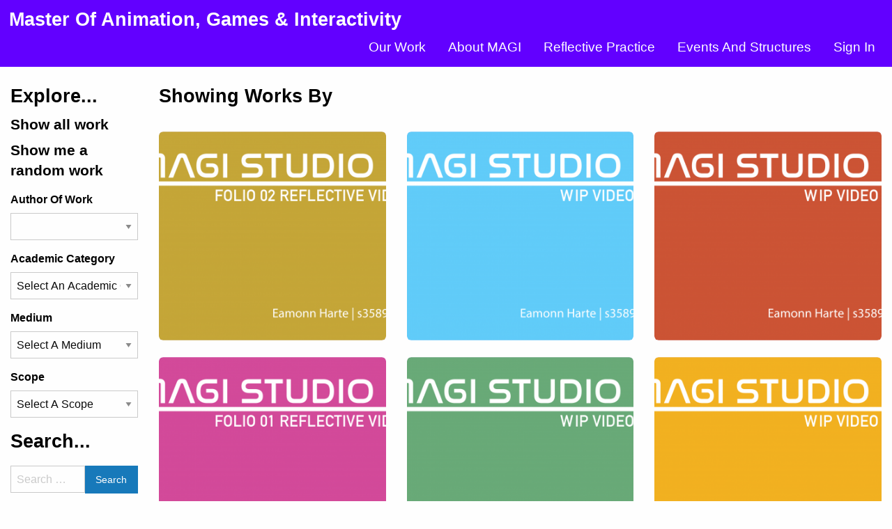

--- FILE ---
content_type: text/html; charset=UTF-8
request_url: https://magistudio.net/works?author=281
body_size: 7822
content:


<!doctype html>
<html class="no-js" lang="en-GB">
    <head>
        <meta charset="utf-8">
        <meta http-equiv="x-ua-compatible" content="ie=edge">
        <meta name="viewport" content="width=device-width, initial-scale=1.0">
                <title>Master Of Animation, Games &amp; Interactivity</title>
        <link rel="stylesheet" href="/theme/magi-theme/css/foundation.css?aecd624032">
        <link rel="stylesheet" href="/theme/magi-theme/css/theme.css?262dd3d8af">
        <link href='https://fonts.googleapis.com/css?family=Noto+Sans:700,700italic' rel='stylesheet' type='text/css'>
                    	<meta name="generator" content="Bolt">
                    	<link rel="canonical" href="https://magistudio.net/works">
                    </head>
    <body>
    
        
            
            <div class="title-bar" data-responsive-toggle="example-menu" data-hide-for="medium">
  <button class="menu-icon" type="button" data-toggle></button>
  <div class="title-bar-title">Master Of Animation, Games & Interactivity</div>
</div>

<div class="top-bar" id="example-menu">
  
        <div class="top-bar-left siteTitleContainer">
      <siteTitle><a href="/works">Master Of Animation, Games &amp; Interactivity</a></siteTitle>
    </div>
        
        <div class="top-bar-right">
      
    


<ul  class="menu vertical medium-horizontal " data-responsive-menu="accordion medium-dropdown">
                    <li class="index-1 menu-text first"><a href="/" title='Works' class='first'>Our Work</a></li>
                        <li class="index-2"><a href="/page/about" title='' class=''>About MAGI</a></li>
                        <li class="index-3"><a href="/page/reflective-practice" title='' class=''>Reflective Practice</a></li>
                        <li class="index-4"><a href="/page/events-and-structures" title='' class=''>Events And Structures</a></li>
                        <li class="index-5 last"><a href="/dashboard" title='' class=''>Sign In</a></li>
    </ul>


    </div>
      
  
</div>

            
            
            <div class="row">

                <div class=" large-10 columns no-padding-top add-bottom-padding large-push-2 columns">

                    

                    
        

                
                        
                

                                                                                                             
                                                
                
                                <div class="works-taxonomy-overview-heading">
                    <h2>
                        Showing Works By 
                    </h2>
                </div>
                



                            

                            
                <div class ="row">
                                                                                                    <article>
                        <div class = "medium-4 columns column-block">  
                            <div class = "work-listing-card makeDivALink">
                                 <a class="div-link"  href = "/work/studio-2-folio-2-reflective-video"></a>

                                                                        
                                                                            <div class="card-img" style="background-image: url(/thumbs/500x500r/2023-06/artboard-6-copy-3.png);" ></div>
                                    
                                                                        
                                    <div class="work-listing-info">
                                                                                                                                                                                        <h3><a href="/work/studio-2-folio-2-reflective-video">Studio 2 - Folio 2 Reflective Video</a></h3>
                                                                                                                                                                                            
                                                                                        <h4>By Eamonn Harte</h4>
                                        
                                        <div class = "work-listing-taxonomies" >
                                                                                    </div>    
                                    </div>
                            </div>
                        </div>   
                    </article>
                                                                                                        <article>
                        <div class = "medium-4 columns column-block">  
                            <div class = "work-listing-card makeDivALink">
                                 <a class="div-link"  href = "/work/studio-2-wip-video-5"></a>

                                                                        
                                                                            <div class="card-img" style="background-image: url(/thumbs/500x500r/2023-05/wip-2-website-title-card-copy.png);" ></div>
                                    
                                                                        
                                    <div class="work-listing-info">
                                                                                                                                                                                        <h3><a href="/work/studio-2-wip-video-5">Studio 2 - WIP Video 5</a></h3>
                                                                                                                                                                                            
                                                                                        <h4>By Eamonn Harte</h4>
                                        
                                        <div class = "work-listing-taxonomies" >
                                                                                    </div>    
                                    </div>
                            </div>
                        </div>   
                    </article>
                                                                                                        <article>
                        <div class = "medium-4 columns column-block">  
                            <div class = "work-listing-card makeDivALink">
                                 <a class="div-link"  href = "/work/studio-2-wip-video-4"></a>

                                                                        
                                                                            <div class="card-img" style="background-image: url(/thumbs/500x500r/2023-05/wip-4-magi-upload.png);" ></div>
                                    
                                                                        
                                    <div class="work-listing-info">
                                                                                                                                                                                        <h3><a href="/work/studio-2-wip-video-4">Studio 2 - WIP Video 4</a></h3>
                                                                                                                                                                                            
                                                                                        <h4>By Eamonn Harte</h4>
                                        
                                        <div class = "work-listing-taxonomies" >
                                                                                    </div>    
                                    </div>
                            </div>
                        </div>   
                    </article>
                                                                                                        <article>
                        <div class = "medium-4 columns column-block">  
                            <div class = "work-listing-card makeDivALink">
                                 <a class="div-link"  href = "/work/studio-2-folio-1-reflective-video"></a>

                                                                        
                                                                            <div class="card-img" style="background-image: url(/thumbs/500x500r/2023-04/magi-site-image.png);" ></div>
                                    
                                                                        
                                    <div class="work-listing-info">
                                                                                                                                                                                        <h3><a href="/work/studio-2-folio-1-reflective-video">Studio 2 - Folio 1 Reflective Video</a></h3>
                                                                                                                                                                                            
                                                                                        <h4>By Eamonn Harte</h4>
                                        
                                        <div class = "work-listing-taxonomies" >
                                                                                    </div>    
                                    </div>
                            </div>
                        </div>   
                    </article>
                                                                                                        <article>
                        <div class = "medium-4 columns column-block">  
                            <div class = "work-listing-card makeDivALink">
                                 <a class="div-link"  href = "/work/studio-2-wip-video-2-1"></a>

                                                                        
                                                                            <div class="card-img" style="background-image: url(/thumbs/500x500r/2023-03/wip-2-website-title-card.png);" ></div>
                                    
                                                                        
                                    <div class="work-listing-info">
                                                                                                                                                                                        <h3><a href="/work/studio-2-wip-video-2-1">Studio 2 - WIP Video 2</a></h3>
                                                                                                                                                                                            
                                                                                        <h4>By Eamonn Harte</h4>
                                        
                                        <div class = "work-listing-taxonomies" >
                                                                                    </div>    
                                    </div>
                            </div>
                        </div>   
                    </article>
                                                                                                        <article>
                        <div class = "medium-4 columns column-block">  
                            <div class = "work-listing-card makeDivALink">
                                 <a class="div-link"  href = "/work/studio-2-wip-video-1"></a>

                                                                        
                                                                            <div class="card-img" style="background-image: url(/thumbs/500x500r/2023-03/artboard-6.png);" ></div>
                                    
                                                                        
                                    <div class="work-listing-info">
                                                                                                                                                                                        <h3><a href="/work/studio-2-wip-video-1">Studio 2 - WIP Video 1</a></h3>
                                                                                                                                                                                            
                                                                                        <h4>By Eamonn Harte</h4>
                                        
                                        <div class = "work-listing-taxonomies" >
                                                                                    </div>    
                                    </div>
                            </div>
                        </div>   
                    </article>
                                                                                                        <article>
                        <div class = "medium-4 columns column-block">  
                            <div class = "work-listing-card makeDivALink">
                                 <a class="div-link"  href = "/work/ppp-folio-2-artbook"></a>

                                                                        
                                                                            <div class="card-img" style="background-image: url(/thumbs/500x500r/2022-10/1666755009_cover-pic.png);" ></div>
                                    
                                                                        
                                    <div class="work-listing-info">
                                                                                                                                                                                        <h3><a href="/work/ppp-folio-2-artbook">PPP - Folio 2 - Artbook</a></h3>
                                                                                                                                                                                            
                                                                                        <h4>By Eamonn Harte</h4>
                                        
                                        <div class = "work-listing-taxonomies" >
                                                                                    </div>    
                                    </div>
                            </div>
                        </div>   
                    </article>
                                                                                                        <article>
                        <div class = "medium-4 columns column-block">  
                            <div class = "work-listing-card makeDivALink">
                                 <a class="div-link"  href = "/work/apd-folio-2-7"></a>

                                                                        
                                                                            <div class="card-img" style="background-image: url(/thumbs/500x500r/2022-10/thumbnail-1.png);" ></div>
                                    
                                                                        
                                    <div class="work-listing-info">
                                                                                                                                                                                        <h3><a href="/work/apd-folio-2-7">APD - Folio 2</a></h3>
                                                                                                                                                                                            
                                                                                        <h4>By Eamonn Harte</h4>
                                        
                                        <div class = "work-listing-taxonomies" >
                                                                                    </div>    
                                    </div>
                            </div>
                        </div>   
                    </article>
                                                                                                        <article>
                        <div class = "medium-4 columns column-block">  
                            <div class = "work-listing-card makeDivALink">
                                 <a class="div-link"  href = "/work/apd-week-11-play-and-stillness-f1c2a2"></a>

                                                                        
                                                                            <div class="card-img" style="background-image: url(/thumbs/500x500r/2022-10/screen-shot-2022-10-13-at-4.07.49-pm.png);" ></div>
                                    
                                                                        
                                    <div class="work-listing-info">
                                                                                                                                                                                        <h3><a href="/work/apd-week-11-play-and-stillness-f1c2a2">APD - Week 11 - Play and Stillness</a></h3>
                                                                                                                                                                                            
                                                                                        <h4>By Eamonn Harte</h4>
                                        
                                        <div class = "work-listing-taxonomies" >
                                                                                            <p>                                                                                                                <a href="/mediums/interactive">interactive</a>                                                                                                    </p>
                                                                                    </div>    
                                    </div>
                            </div>
                        </div>   
                    </article>
                                                                                                        <article>
                        <div class = "medium-4 columns column-block">  
                            <div class = "work-listing-card makeDivALink">
                                 <a class="div-link"  href = "/work/apd-week-10-play-and-nature-8"></a>

                                                                        
                                                                            <div class="card-img" style="background-image: url(/thumbs/500x500r/2022-10/download20221000192214.png);" ></div>
                                    
                                                                        
                                    <div class="work-listing-info">
                                                                                                                                                                                        <h3><a href="/work/apd-week-10-play-and-nature-8">APD - Week 10 - Play and Nature</a></h3>
                                                                                                                                                                                            
                                                                                        <h4>By Eamonn Harte</h4>
                                        
                                        <div class = "work-listing-taxonomies" >
                                                                                            <p>                                                                                                                <a href="/mediums/collage">collage</a>,                                                                                                                 <a href="/mediums/interactive">interactive</a>,                                                                                                                 <a href="/mediums/web">web</a>                                                                                                    </p>
                                                                                    </div>    
                                    </div>
                            </div>
                        </div>   
                    </article>
                                                                                                        <article>
                        <div class = "medium-4 columns column-block">  
                            <div class = "work-listing-card makeDivALink">
                                 <a class="div-link"  href = "/work/apd-week-9-play-and-abstraction-8"></a>

                                                                        
                                                                            <div class="card-img" style="background-image: url(/thumbs/500x500r/2022-10/1664841875_screen-shot-2022-10-04-at-10.55.15-am.png);" ></div>
                                    
                                                                        
                                    <div class="work-listing-info">
                                                                                                                                                                                        <h3><a href="/work/apd-week-9-play-and-abstraction-8">APD - Week 9 - Play and Abstraction</a></h3>
                                                                                                                                                                                            
                                                                                        <h4>By Eamonn Harte</h4>
                                        
                                        <div class = "work-listing-taxonomies" >
                                                                                            <p>                                                                                                                <a href="/mediums/programmatic">programmatic</a>,                                                                                                                 <a href="/mediums/web">web</a>                                                                                                    </p>
                                                                                    </div>    
                                    </div>
                            </div>
                        </div>   
                    </article>
                                                                                                        <article>
                        <div class = "medium-4 columns column-block">  
                            <div class = "work-listing-card makeDivALink">
                                 <a class="div-link"  href = "/work/apd-week-8-play-and-body-166d34"></a>

                                                                        
                                                                            <div class="card-img" style="background-image: url(/thumbs/500x500r/2022-09/bodybopit-sensorsetup.jpeg);" ></div>
                                    
                                                                        
                                    <div class="work-listing-info">
                                                                                                                                                                                        <h3><a href="/work/apd-week-8-play-and-body-166d34">APD - Week 8 - Play and Body</a></h3>
                                                                                                                                                                                            
                                                                                        <h4>By Eamonn Harte</h4>
                                        
                                        <div class = "work-listing-taxonomies" >
                                                                                            <p>                                                                                                                <a href="/mediums/physical">physical</a>,                                                                                                                 <a href="/mediums/programmatic">programmatic</a>                                                                                                    </p>
                                                                                    </div>    
                                    </div>
                            </div>
                        </div>   
                    </article>
                                                                                                        <article>
                        <div class = "medium-4 columns column-block">  
                            <div class = "work-listing-card makeDivALink">
                                 <a class="div-link"  href = "/work/apd-week-7-play-and-sound-75214b"></a>

                                                                        
                                                                            <div class="card-img" style="background-image: url(/thumbs/500x500r/2022-09/screen-shot-2022-09-19-at-4.00.05-pm.png);" ></div>
                                    
                                                                        
                                    <div class="work-listing-info">
                                                                                                                                                                                        <h3><a href="/work/apd-week-7-play-and-sound-75214b">APD - Week 7 - Play and Sound</a></h3>
                                                                                                                                                                                            
                                                                                        <h4>By Eamonn Harte</h4>
                                        
                                        <div class = "work-listing-taxonomies" >
                                                                                            <p>                                                                                                                <a href="/mediums/programmatic">programmatic</a>,                                                                                                                 <a href="/mediums/sound">sound</a>                                                                                                    </p>
                                                                                    </div>    
                                    </div>
                            </div>
                        </div>   
                    </article>
                                                                                                        <article>
                        <div class = "medium-4 columns column-block">  
                            <div class = "work-listing-card makeDivALink">
                                 <a class="div-link"  href = "/work/professional-pre-production-pitch-video"></a>

                                                                        
                                                                            <div class="card-img" style="background-image: url(/thumbs/500x500r/2022-09/folio-1.001.png);" ></div>
                                    
                                                                        
                                    <div class="work-listing-info">
                                                                                                                                                                                        <h3><a href="/work/professional-pre-production-pitch-video">PPP - Folio 1 - Pitch Video</a></h3>
                                                                                                                                                                                            
                                                                                        <h4>By Eamonn Harte</h4>
                                        
                                        <div class = "work-listing-taxonomies" >
                                                                                    </div>    
                                    </div>
                            </div>
                        </div>   
                    </article>
                                                                                                        <article>
                        <div class = "medium-4 columns column-block">  
                            <div class = "work-listing-card makeDivALink">
                                 <a class="div-link"  href = "/work/apd-folio-1-813c4e"></a>

                                                                        
                                                                            <div class="card-img" style="background-image: url(/thumbs/500x500r/2022-09/artboard-1.png);" ></div>
                                    
                                                                        
                                    <div class="work-listing-info">
                                                                                                                                                                                        <h3><a href="/work/apd-folio-1-813c4e">APD - Folio 1</a></h3>
                                                                                                                                                                                            
                                                                                        <h4>By Eamonn Harte</h4>
                                        
                                        <div class = "work-listing-taxonomies" >
                                                                                    </div>    
                                    </div>
                            </div>
                        </div>   
                    </article>
                                                                                                        <article>
                        <div class = "medium-4 columns column-block">  
                            <div class = "work-listing-card makeDivALink">
                                 <a class="div-link"  href = "/work/apd-week-5-play-and-forces-b8a15f"></a>

                                                                        
                                                                            <div class="card-img" style="background-image: url(/thumbs/500x500r/2022-08/screen-shot-2022-08-24-at-11.04.34-am.png);" ></div>
                                    
                                                                        
                                    <div class="work-listing-info">
                                                                                                                                                                                        <h3><a href="/work/apd-week-5-play-and-forces-b8a15f">APD - Week 5 - Play and Forces</a></h3>
                                                                                                                                                                                            
                                                                                        <h4>By Eamonn Harte</h4>
                                        
                                        <div class = "work-listing-taxonomies" >
                                                                                            <p>                                                                                                                <a href="/mediums/interactive">interactive</a>,                                                                                                                 <a href="/mediums/programmatic">programmatic</a>                                                                                                    </p>
                                                                                    </div>    
                                    </div>
                            </div>
                        </div>   
                    </article>
                                                                                                        <article>
                        <div class = "medium-4 columns column-block">  
                            <div class = "work-listing-card makeDivALink">
                                 <a class="div-link"  href = "/work/apd-week-4-play-and-place-b5810e"></a>

                                                                        
                                                                            <div class="card-img" style="background-image: url(/thumbs/500x500r/2022-08/screen-shot-2022-08-17-at-12.24.06-pm.png);" ></div>
                                    
                                                                        
                                    <div class="work-listing-info">
                                                                                                                                                                                        <h3><a href="/work/apd-week-4-play-and-place-b5810e">APD - Week 4 - Play and Place</a></h3>
                                                                                                                                                                                            
                                                                                        <h4>By Eamonn Harte</h4>
                                        
                                        <div class = "work-listing-taxonomies" >
                                                                                            <p>                                                                                                                <a href="/mediums/interactive">interactive</a>,                                                                                                                 <a href="/mediums/written">written</a>                                                                                                    </p>
                                                                                    </div>    
                                    </div>
                            </div>
                        </div>   
                    </article>
                                                                                                        <article>
                        <div class = "medium-4 columns column-block">  
                            <div class = "work-listing-card makeDivALink">
                                 <a class="div-link"  href = "/work/apd-week-3-play-and-object-c35760"></a>

                                                                        
                                                                            <div class="card-img" style="background-image: url(/thumbs/500x500r/2022-08/img-3405.jpg);" ></div>
                                    
                                                                        
                                    <div class="work-listing-info">
                                                                                                                                                                                        <h3><a href="/work/apd-week-3-play-and-object-c35760">APD - Week 3 - Play and Object</a></h3>
                                                                                                                                                                                            
                                                                                        <h4>By Eamonn Harte</h4>
                                        
                                        <div class = "work-listing-taxonomies" >
                                                                                            <p>                                                                                                                <a href="/mediums/physical">physical</a>                                                                                                    </p>
                                                                                    </div>    
                                    </div>
                            </div>
                        </div>   
                    </article>
                                            </div>
                    
                                        <div class ="row">
                        
<div class="pagination text-center ">
  <ul class="pagination">


    <li class='active'><a href="?author=281&amp;page_works=1" >1</a></li>
    <li ><a href="?author=281&amp;page_works=2" rel="noindex, follow">2</a></li>
    <li ><a href="?author=281&amp;page_works=3" rel="noindex, follow">3</a></li>


    <li><a href="?author=281&amp;page_works=2" rel="noindex, follow">&#8594;</a></li>
  </ul>
</div>

                    </div>
            
                    
        
        
         


                    

                </div>

                                    <!-- Sidebar -->

<aside class="large-2 large-pull-10 columns">


            
    <div class="panel">

        <h2>Explore...</h2>

                    <h3><a href="/works">Show all work</a></h3>
        
                                    <h3><a href="/work/10970">Show me a random work</a></h3>
            
                <p><p>

            
                                                                    
            <h5>Author Of Work</h5>
                        <select name="author" onchange="window.location='/works?author='+this.value">
                                <option value="1"></option>
                                                                                 <option value="279">Aaron Gietman</option>
                                                                 <option value="25">Adam Van Winden</option>
                                                                 <option value="266">Adrian Bonanni</option>
                                                                 <option value="122">Adrian M.M.</option>
                                                                 <option value="164">Alvin Khoe</option>
                                                                 <option value="82">Amanda Belton</option>
                                                                 <option value="148">Amber Stacey</option>
                                                                 <option value="64">Ana Quintero</option>
                                                                 <option value="96">Ang Li</option>
                                                                 <option value="228">Ang Li (Leon)</option>
                                                                 <option value="287">Angela Kirin</option>
                                                                 <option value="129">Angus Yu</option>
                                                                 <option value="277">Ariel Ruoxuan Fan</option>
                                                                 <option value="134">Arindam Chowdhury</option>
                                                                 <option value="272">Ashley (Chun-Yu Chen)</option>
                                                                 <option value="112">Ashley Liu</option>
                                                                 <option value="109">Atharva Pravin Chepe</option>
                                                                 <option value="167">Atul Shakya</option>
                                                                 <option value="47">Aïcha Wijland</option>
                                                                 <option value="142">Bach Pham</option>
                                                                 <option value="121">Ben Mansur</option>
                                                                 <option value="173">Bingqian Guo</option>
                                                                 <option value="280">Bonnie Truong</option>
                                                                 <option value="140">Brendan Ly</option>
                                                                 <option value="188">Bruce Hu</option>
                                                                 <option value="59">Bruce chen</option>
                                                                 <option value="177">Bryn DC</option>
                                                                 <option value="138">Bycharlotte</option>
                                                                 <option value="275">Cantug Sahiner James</option>
                                                                 <option value="126">Carlo Tolentino</option>
                                                                 <option value="271">Cecile Robert</option>
                                                                 <option value="295">Chang Wang</option>
                                                                 <option value="234">Chaowei Han (Terry)</option>
                                                                 <option value="268">Chase Profaca</option>
                                                                 <option value="141">Chau Nguyen</option>
                                                                 <option value="193">Chemy Liu</option>
                                                                 <option value="8">Chen Chang</option>
                                                                 <option value="135">Chen Chookeaw</option>
                                                                 <option value="256">Chen Sang (Rita)</option>
                                                                 <option value="65">Chen Zhang</option>
                                                                 <option value="137">Chengzan Dong</option>
                                                                 <option value="257">Chenxu Gao</option>
                                                                 <option value="13">Chi Lap Lau</option>
                                                                 <option value="159">Chloe Ma</option>
                                                                 <option value="221">Chow Vian Wing Yan</option>
                                                                 <option value="3">Chris Barker</option>
                                                                 <option value="132">Chris Jones</option>
                                                                 <option value="150">Cindy Wang</option>
                                                                 <option value="143">Clarice Tan</option>
                                                                 <option value="293">Cosmo Polke</option>
                                                                 <option value="223">Cougar Wicce-Otter</option>
                                                                 <option value="18">Courtenay</option>
                                                                 <option value="261">Daien Lyu (Dane)</option>
                                                                 <option value="19">Damian Smart</option>
                                                                 <option value="251">Danchen Xu (Dancey)</option>
                                                                 <option value="62">Danny</option>
                                                                 <option value="34">Dano Li</option>
                                                                 <option value="171">Deno Zhang</option>
                                                                 <option value="231">Devika Menon</option>
                                                                 <option value="242">Duncan Corrigan</option>
                                                                 <option value="281">Eamonn Harte</option>
                                                                 <option value="114">Echo Zhang</option>
                                                                 <option value="52">Eliot Zambrano Barrera</option>
                                                                 <option value="225">Elliot Gordeno</option>
                                                                 <option value="104">Elliot Levi</option>
                                                                 <option value="123">Emmett Redding</option>
                                                                 <option value="78">Eric Lin</option>
                                                                 <option value="170">Erin Zhang</option>
                                                                 <option value="274">Eugenia Cynthiaputri</option>
                                                                 <option value="73">Evan McInnes</option>
                                                                 <option value="39">Fabian Mora Marino</option>
                                                                 <option value="178">Fawn Ritwiwat</option>
                                                                 <option value="117">Faye Feng</option>
                                                                 <option value="145">Felix Guo</option>
                                                                 <option value="54">Flora Zhou</option>
                                                                 <option value="301">Francesca Keaveney</option>
                                                                 <option value="154">Georgina Gui</option>
                                                                 <option value="224">Gigi Hart</option>
                                                                 <option value="192">Gin Lin</option>
                                                                 <option value="105">Gina Jin</option>
                                                                 <option value="240">Griffin Byron</option>
                                                                 <option value="214">Guo Bingqian</option>
                                                                 <option value="63">Gurtej Kalsey</option>
                                                                 <option value="227">Ha Anh Duong</option>
                                                                 <option value="80">Hao Li</option>
                                                                 <option value="51">Hao Yue</option>
                                                                 <option value="162">Harry Hughes</option>
                                                                 <option value="110">Harshwardhan</option>
                                                                 <option value="153">Hattie Read</option>
                                                                 <option value="182">Hau Yin Leung (Rita)</option>
                                                                 <option value="220">Hayley Wilson</option>
                                                                 <option value="263">Hazel Mejia</option>
                                                                 <option value="71">Heinz Petzold</option>
                                                                 <option value="120">Helen Kwok</option>
                                                                 <option value="6">Helmut Munz</option>
                                                                 <option value="298">Hemanta Himdung</option>
                                                                 <option value="101">Hizi</option>
                                                                 <option value="190">Holland Kerr</option>
                                                                 <option value="50">Homie</option>
                                                                 <option value="258">Hongwei Gao</option>
                                                                 <option value="249">Hongyin Shi</option>
                                                                 <option value="218">Huang Yangkai (Sam)</option>
                                                                 <option value="95">Ika Jumali</option>
                                                                 <option value="165">Iris Ng</option>
                                                                 <option value="35">Ivan Lin</option>
                                                                 <option value="168">Ivy Wang</option>
                                                                 <option value="282">Izac, Kin Kui Ho</option>
                                                                 <option value="205">James Elms</option>
                                                                 <option value="76">James Z</option>
                                                                 <option value="111">Janet Liu</option>
                                                                 <option value="37">Jason Lin</option>
                                                                 <option value="17">JeeHoon Oh</option>
                                                                 <option value="77">Jenny Ding</option>
                                                                 <option value="36">Jenny Lin</option>
                                                                 <option value="4">Jeremy Parker</option>
                                                                 <option value="191">Jerry Lee</option>
                                                                 <option value="115">Jessica Chen</option>
                                                                 <option value="83">Jessie Liu</option>
                                                                 <option value="176">Jiachen Liu</option>
                                                                 <option value="98">Jiayi Shao (Jenny)</option>
                                                                 <option value="68">Jing Tian</option>
                                                                 <option value="24">John Power</option>
                                                                 <option value="70">Josheel J J</option>
                                                                 <option value="119">Joyce Huang</option>
                                                                 <option value="161">Juan Felipe Cadena Parra</option>
                                                                 <option value="233">Junzhe Yan (Jun)</option>
                                                                 <option value="201">Justin Jattke</option>
                                                                 <option value="265">Justyn Beveridge</option>
                                                                 <option value="5">Kate Cawley</option>
                                                                 <option value="48">Katherine Wright</option>
                                                                 <option value="163">Kay</option>
                                                                 <option value="189">Kess</option>
                                                                 <option value="290">Keyu Zhao Kory</option>
                                                                 <option value="297">Khatim Javed Dar</option>
                                                                 <option value="155">Kim Dela Cruz</option>
                                                                 <option value="57">LEE</option>
                                                                 <option value="102">Laura Wisely</option>
                                                                 <option value="97">Len(Yin Li)</option>
                                                                 <option value="86">Liberatas</option>
                                                                 <option value="85">Lily Harrison</option>
                                                                 <option value="243">Liming Gu</option>
                                                                 <option value="166">Linh Nguyen</option>
                                                                 <option value="43">Lizzy</option>
                                                                 <option value="38">Lorrie Lyu</option>
                                                                 <option value="296">Louis Fourie</option>
                                                                 <option value="288">Lu Zhang Luna</option>
                                                                 <option value="264">Luke Moyle</option>
                                                                 <option value="128">Lysander Wilkins</option>
                                                                 <option value="118">Maddy Flynn</option>
                                                                 <option value="103">Maeskye Trigg</option>
                                                                 <option value="157">Marcus</option>
                                                                 <option value="152">Margaret Wong</option>
                                                                 <option value="108">Mark Sheard</option>
                                                                 <option value="2">Matthew Riley</option>
                                                                 <option value="1">Max Piantoni</option>
                                                                 <option value="87">Max Piantoni (Staff)</option>
                                                                 <option value="187">Maxine Gorey</option>
                                                                 <option value="222">Meg Gong</option>
                                                                 <option value="213">Miles Colubriale</option>
                                                                 <option value="53">Miles Zheng</option>
                                                                 <option value="211">Min Yang (Min)</option>
                                                                 <option value="291">MingXuan Zhu Helen</option>
                                                                 <option value="292">Mingxuan Zhu Helen</option>
                                                                 <option value="156">Mohan</option>
                                                                 <option value="197">Momo Wang</option>
                                                                 <option value="254">Monique Kemboi</option>
                                                                 <option value="30">Moon Hoang</option>
                                                                 <option value="136">Music Chaovarad</option>
                                                                 <option value="149">Natasha Vranic-Peters</option>
                                                                 <option value="206">Nhan Trong Nguyen (Tony)</option>
                                                                 <option value="270">Nhu Bui</option>
                                                                 <option value="216">Nick Flanders-Farmer</option>
                                                                 <option value="72">Nick Margerison</option>
                                                                 <option value="42">Nick Sheperd</option>
                                                                 <option value="179">Nina Byrt</option>
                                                                 <option value="289">Noah Zhang</option>
                                                                 <option value="199">Norton Chen</option>
                                                                 <option value="300">Oliver Hull</option>
                                                                 <option value="232">Oneeb Bin Nauman</option>
                                                                 <option value="16">Orlando Mee</option>
                                                                 <option value="66">Pablo Munoz</option>
                                                                 <option value="207">Pei-Ju Lai (Janifer)</option>
                                                                 <option value="209">Peter Mavromatakis</option>
                                                                 <option value="45">Peter Wan</option>
                                                                 <option value="208">Priyankar Ray</option>
                                                                 <option value="23">Qi Zhou</option>
                                                                 <option value="131">Qi Zhuang</option>
                                                                 <option value="107">Qiannyu Ma</option>
                                                                 <option value="29">Qiling Guo</option>
                                                                 <option value="55">Qitong Chen</option>
                                                                 <option value="125">Rachael Thompson</option>
                                                                 <option value="40">Rachel Nixon</option>
                                                                 <option value="185">Raghad Rihan</option>
                                                                 <option value="210">Rahul Masakorala (Rahul)</option>
                                                                 <option value="49">Rainie Xiaoyu</option>
                                                                 <option value="175">Raivis Su</option>
                                                                 <option value="106">Rhea Ahuja</option>
                                                                 <option value="9">Richard Yu</option>
                                                                 <option value="203">Riya Sogani</option>
                                                                 <option value="84">Robert Marshall</option>
                                                                 <option value="194">Rui Liu</option>
                                                                 <option value="124">Rui Sun</option>
                                                                 <option value="147">Ruijia Sun</option>
                                                                 <option value="267">Ruilin Niu Wilson</option>
                                                                 <option value="93">Sahaj Garg</option>
                                                                 <option value="28">Sam Deng</option>
                                                                 <option value="160">Samridhi Handa</option>
                                                                 <option value="26">Sarah De Nardo</option>
                                                                 <option value="116">Sarah Dunk</option>
                                                                 <option value="12">Satyak Joshi</option>
                                                                 <option value="172">Sdust</option>
                                                                 <option value="294">Sean Eng</option>
                                                                 <option value="130">Sean Zhang</option>
                                                                 <option value="11">Shana Sorrentino</option>
                                                                 <option value="60">Shawn</option>
                                                                 <option value="10">Shelley Young</option>
                                                                 <option value="200">Sher Zhang</option>
                                                                 <option value="180">Sherry</option>
                                                                 <option value="158">Shika X</option>
                                                                 <option value="255">Shuo Chen</option>
                                                                 <option value="92">Simiao Gao</option>
                                                                 <option value="75">Siyuan Liu</option>
                                                                 <option value="100">Stark(Guangrui Zhang)</option>
                                                                 <option value="202">Stella Lin</option>
                                                                 <option value="196">Steven Smith</option>
                                                                 <option value="181">Summah Briggs</option>
                                                                 <option value="88">Taniya Ahuja</option>
                                                                 <option value="41">Thomas Pease</option>
                                                                 <option value="90">Tianyi Chen</option>
                                                                 <option value="27">Tim Young</option>
                                                                 <option value="91">Timothy Dwyer</option>
                                                                 <option value="14">Tin-Ling Liu</option>
                                                                 <option value="146">Tom Nickeas</option>
                                                                 <option value="151">Umang Jadav</option>
                                                                 <option value="81">Uyen Nguyen</option>
                                                                 <option value="186">Uyen Nguyen Staff</option>
                                                                 <option value="127">Valeria Wolff</option>
                                                                 <option value="230">Vergil</option>
                                                                 <option value="229">Vergil Lin</option>
                                                                 <option value="99">Vincent Ying</option>
                                                                 <option value="61">Vita Nie</option>
                                                                 <option value="284">Vivian Ho</option>
                                                                 <option value="183">Wanlin Zhao</option>
                                                                 <option value="250">Wanting Xiao</option>
                                                                 <option value="89">Wayne (Cao ZhuoWei)</option>
                                                                 <option value="273">Willow Chen</option>
                                                                 <option value="219">Xianyao Li (Lee)</option>
                                                                 <option value="20">Xianzhe Tang</option>
                                                                 <option value="174">Xiaokai Hou</option>
                                                                 <option value="204">Xiaokai Hou (Kane)</option>
                                                                 <option value="269">Xile Qiu Selene</option>
                                                                 <option value="303">Ximi</option>
                                                                 <option value="139">Xin Li</option>
                                                                 <option value="239">Xincheng Wang (Gustavo)</option>
                                                                 <option value="299">Xingfan Hu</option>
                                                                 <option value="235">Xipeng Niu (Xavier)</option>
                                                                 <option value="252">Xiying Yao (Eve)</option>
                                                                 <option value="259">Xuansheng Wu</option>
                                                                 <option value="283">Xue Haowen</option>
                                                                 <option value="22">Xun Yao</option>
                                                                 <option value="278">Yana Fidan</option>
                                                                 <option value="15">Yanan Liu</option>
                                                                 <option value="56">Yang Li</option>
                                                                 <option value="113">Yao Shunyuan</option>
                                                                 <option value="169">Yee Hui Wong</option>
                                                                 <option value="236">Yee Jing Kan</option>
                                                                 <option value="33">Yeunji Kim</option>
                                                                 <option value="215">Yi Wu (Amy)</option>
                                                                 <option value="44">Yifan Sun</option>
                                                                 <option value="248">Yiran Pan</option>
                                                                 <option value="67">Yu Liu</option>
                                                                 <option value="46">Yuchen Henry Wang</option>
                                                                 <option value="286">Yue Yuan Sam</option>
                                                                 <option value="237">Yuetong Feng (Ray)</option>
                                                                 <option value="217">Yuhang Che (Hana)</option>
                                                                 <option value="212">Yuliang Wang</option>
                                                                 <option value="94">Yung Yu Ho</option>
                                                                 <option value="244">Yunjia Jiang (Irene)</option>
                                                                 <option value="238">Yunshu Shu (Maggie)</option>
                                                                 <option value="241">Yutian Cai</option>
                                                                 <option value="246">Yuxin Liu (Robin)</option>
                                                                 <option value="285">Yuxuan Hu (Estella)</option>
                                                                 <option value="133">Yves Scollo</option>
                                                                 <option value="79">Zac Ma</option>
                                                                 <option value="32">Zane Jordan</option>
                                                                 <option value="245">Zhang Jingyi (Vida)</option>
                                                                 <option value="276">Zhicheng Tong( Tori )</option>
                                                                 <option value="260">Zhihua Rao</option>
                                                                 <option value="247">Zhiwei Liu (Eva)</option>
                                                                 <option value="262">Zihao Zeng</option>
                                                                 <option value="253">Zipei Zhong (Fiore)</option>
                                                                 <option value="226">Ziqi Li (April)</option>
                                                                 <option value="144">Zoe Zhang</option>
                                                                 <option value="195">chythia shen</option>
                                                                 <option value="74">luke.f</option>
                                                                 <option value="69">nick k</option>
                                                                 <option value="58">wenhao</option>
                                                                 <option value="198">william zhou</option>
                            </select>

            <h5>Academic Category</h5>
                        <select name="academic" onchange="window.location=this.value">
                <option value="select a medium">Select An Academic Category</option>
                                                            <option value="/academic/background">background</option>
                                                                                <option value="/academic/play">play</option>
                                                                                <option value="/academic/context">context</option>
                                                                                <option value="/academic/production">production</option>
                                                                                <option value="/academic/dissemination">dissemination</option>
                                                </select>
            
            <h5>Medium</h5>
                        <select name="mediums" onchange="window.location=this.value">
                <option value="select a medium">Select A Medium</option>
                                                            <option value="/mediums/animation">animation</option>
                                                                                <option value="/mediums/cinematic">cinematic</option>
                                                                                <option value="/mediums/collage">collage</option>
                                                                                <option value="/mediums/illustration">illustration</option>
                                                                                <option value="/mediums/interactive">interactive</option>
                                                                                <option value="/mediums/live-action">live action</option>
                                                                                <option value="/mediums/physical">physical</option>
                                                                                <option value="/mediums/programmatic">programmatic</option>
                                                                                <option value="/mediums/sound">sound</option>
                                                                                <option value="/mediums/spatial">spatial</option>
                                                                                <option value="/mediums/written">written</option>
                                                                                <option value="/mediums/web">web</option>
                                                                                <option value="/mediums/other">other</option>
                                                </select>

            <h5>Scope</h5>
                        <select name="scopes" onchange="window.location=this.value">
                <option value="select a scope">Select A Scope</option>
                                                            <option value="/scopes/major-work">major work</option>
                                                                                <option value="/scopes/minor-work">minor work</option>
                                                                                <option value="/scopes/component-work">component work</option>
                                                                                <option value="/scopes/prototype">prototype</option>
                                                                                <option value="/scopes/sketch">sketch</option>
                                                </select>

                            <h2>Search...</h2>
                <p>
                                    <form method="get" action="/search" id="searchform-inline" enctype="text/plain">
                        <ul class="filtersSearch">
                            <li><input type="search" value="" placeholder="Search …" name="search"></li>
                                                        <li><button type="submit" class="button">Search</button></li>

                        </ul>
                    </form>
                </p>
            
        </p></p>
            </div>

    
</aside>

<!-- End Sidebar -->

                
                
            </div>

        
        <!-- Footer -->
<footer class="footer-bar">
                    



<ul  class="menu vertical medium-horizontal inline-list align-right" data-responsive-menu="accordion medium-dropdown">
                    <li class="index-1 menu-text first"><a href="/" title='Works' class='first'>Our Work</a></li>
                        <li class="index-2"><a href="/page/about" title='' class=''>About MAGI</a></li>
                        <li class="index-3"><a href="/page/reflective-practice" title='' class=''>Reflective Practice</a></li>
                        <li class="index-4"><a href="/page/events-and-structures" title='' class=''>Events And Structures</a></li>
                        <li class="index-5 last"><a href="/dashboard" title='' class=''>Sign In</a></li>
    </ul>


    
    

</footer>

<script src="/theme/magi-theme/js/jquery.min.js?928534c08d"></script>
<script src="/theme/magi-theme/js/foundation.js?e39885c43f"></script>
<script src="/theme/magi-theme/js/app.js?eb5f629e06"></script>


                    </body>
</html>


--- FILE ---
content_type: text/css
request_url: https://magistudio.net/theme/magi-theme/css/theme.css?262dd3d8af
body_size: 1287
content:
.headerphoto {
  background-size: cover;
  background-repeat: no-repeat;
  background-position: center;
  height: 500px;
  min-height: 20vh;
  max-height: 36vh; }

.column, .columns {
  padding-top: 1.5rem;
  /* padding-bottom: 1.5rem; */
} 

.pagination {
  margin: 1rem;
}

.headertitle {
  text-align: center; }

[type='search'] {
  -webkit-box-shadow: none;
          box-shadow: none; }

ul.pagination {
  background: #DDD;
  display: inline-block; }
  ul.pagination a {
    padding: 0.6em 1em;
    text-decoration: none; }
  ul.pagination .active a {
    color: #e6e6e6;
    background: #0a0a0a; }

h1 a, h2 a, h3 a {
  text-decoration: none; }

p.meta {
  font-size: 90%;
  color: #666; }

@media print, screen and (min-width: 40em) {
  h1, h2 {
  }
  img {
    margin: 0 auto 1rem;
    max-width: 80%;
    display: block; 
  } 
}

@media screen and (max-width: 39.9375em) {
  .no-js .top-bar {
    display: none; 
  } 
}

@media screen and (max-width: 39.9375em) {
  .siteTitleContainer {
    display: none; 
  }
}
  
@media print, screen and (min-width: 40em) {
  .no-js .title-bar {
    display: none; 
  } 
}

.menu > li {
  padding: 0; }
  .menu > li a {
    color: #1779ba;
    text-decoration: none; }
  .menu > li.active > a {
    color: #1779ba;
    background-color: inherit;
    border-bottom: 1px solid; }

.widgetholder .widget {
  margin: 1.5em 0; }

/* MAGI THEME CSS BEGIN */

html {  
  position: relative;
  min-height:100%;
}

/* Text Styles */

 h1, h2, h3, h4, h5, h6 {
  font-family: Helvetica, Arial, sans-serif;
  font-weight: bold;
  color: black;
}

h1 a, h2 a, h3 a, h4 a, h5 a, h6 a, subh1 a {
  text-decoration: none;
  color: black;
}

h1 {
  font-size: 30pt;
}

subh1 {
  font-size: 24pt;
}

h2 {
  font-size: 20pt;     
}

h3 {
  font-size: 16pt;     
}

h4 {
  font-size: 12pt;     
}

h5 {
  font-size: 12pt;     
}

h6 {
  font-size: 12pt;     
}

/* General */

.row {
  max-width: 110em;
}    

.no-padding-top {
padding-top: 0px !important;
} 

.add-bottom-padding {
  padding-bottom: 1.5rem !important;
}
 
 
/* Menu & Navigation */
 
  .top-bar {
    background-color: #6200FF;
  } 
  
  .menu, .title-bar {
    background-color: #6200FF !important;
  }

  .siteTitleContainer {
    padding-left: 5px;
    padding-right: 5px;
  }

  siteTitle {
    font-family: Helvetica, Arial, sans-serif;
    font-weight: 700;
    font-size: 20pt;
    color: white;
  }

  siteTitle a, siteTitle a:hover, siteTitle a:active, siteTitle a:visited {
    text-decoration: none;
    color: white;  
  }

  .menu-text {
    font-weight: 400 !important;
  }

  .menu > li a {
    font-family: Helvetica, Arial, sans-serif;
    font-size: 14pt;
    color:white;
  }

  .menu > li.active > a {
    color: white;
    background-color: inherit;
    border-bottom: none;
    font-weight: 700;
    text-decoration: none;
    
}

.menu > li.first > a {
  color: white;
  background-color: inherit;
  border-bottom: none;
}


.filtersSearch {
  margin:0;
  list-style-type:none;
}

.filtersSearch >li {
  display:table-cell;
  vertical-align:middle;
}

 /* Footer */
 .footer-bar {
  width: 100%;
  padding-top: 1.5rem;
  position: absolute;
  left: 0;
  bottom: -40px;
} 

.column-block {
  margin-bottom: 0px;
}

.works-taxonomy-overview-heading {
  padding-top: 1.5rem;
}

.work-listing-card {
  position: relative;  
  height: 300px;
  border-radius: 6px;
  overflow: hidden;
  text-overflow: ellipsis;
  -webkit-user-select: none;  /* Chrome all / Safari all */
  -moz-user-select: none;     /* Firefox all */
  -ms-user-select: none;      /* IE 10+ */
  background-color: rgba(98, 0, 255, 0.1);
}

.work-listing-thumbnail {
  height: 160px;
}

.work-listing-no-image-title-container {
  position: relative;
  float: left;
  top: 50%;
  left: 50%;
  transform: translate(-50%, -50%);
  padding: 16px;
  font-family: Helvetica, Arial, sans-serif;
  font-weight: bold;
  color: rgba(0, 0, 0, 0.5);
  font-size: 20pt; 
}

.work-listing-info {
  visibility: hidden;
  position: absolute;
  bottom: 0px;
  width: 100%;
  padding: 8px;
  padding-bottom: 0px;  
  display: block;
  white-space: nowrap; 
  overflow: hidden;
  text-overflow: ellipsis;
  color: white;   
  background: rgba(0,0,0,0.7);
  border-radius: 0px 0px 6px 6px;  
  
}

.work-listing-card:hover > .work-listing-info{
  visibility:visible;
}


.work-listing-info h3 {
  white-space: nowrap;
  overflow: hidden;
  text-overflow: ellipsis;
  color: white;  
}

.work-listing-info h4 {
  white-space: nowrap;
  overflow: hidden;
  text-overflow: ellipsis;
  color: white;  
}

.work-listing-info a {
  white-space: nowrap;
  overflow: hidden;
  text-overflow: ellipsis;
  color: white;  
}

.work-listing-info p {
  white-space: nowrap;
  overflow: hidden;
  text-overflow: ellipsis;
  color: white;  
}

.work-listing-taxonomies {
  font-size: 10pt;
}

.card-img {
  border-radius: 6px;  
  height: 100%;
  background-size: cover;
  background-position: center;
}

.makeDivALink {
  position:relative;
  }
  
a.div-link {
  position: absolute; 
  left: 0px;
  height: 100%;
  width: 100%;
  text-decoration: none;
  /* Makes sure the link doesn't get underlined */
   z-index: 10;
  /* raises anchor tag above everything else in div */
  background-color: white;
  /*workaround to make clickable in IE */
  opacity: 0;
  /*workaround to make clickable in IE */
  filter: alpha(opacity=0);
  /*workaround to make clickable in IE */
  }

  /* Work Record Styles: */

  .work-header-container {
    padding-top: 0px !important;    
    padding-right: 0px !important; 
    padding-bottom: 0px !important;    
  }

  .work-content-container {
    padding-top: 0px !important;
    padding-bottom: 30px;
  }

  .work-header-img {
    max-width: 100%;
    height: auto;
  }

  .gallery-img {
    height: 200pt;
    overflow: hidden !important; 
  }

  .videoThumbnailFill {
    max-width: 100%; 
    height: auto; 
    background-size: cover;
    background-position: center;
  }